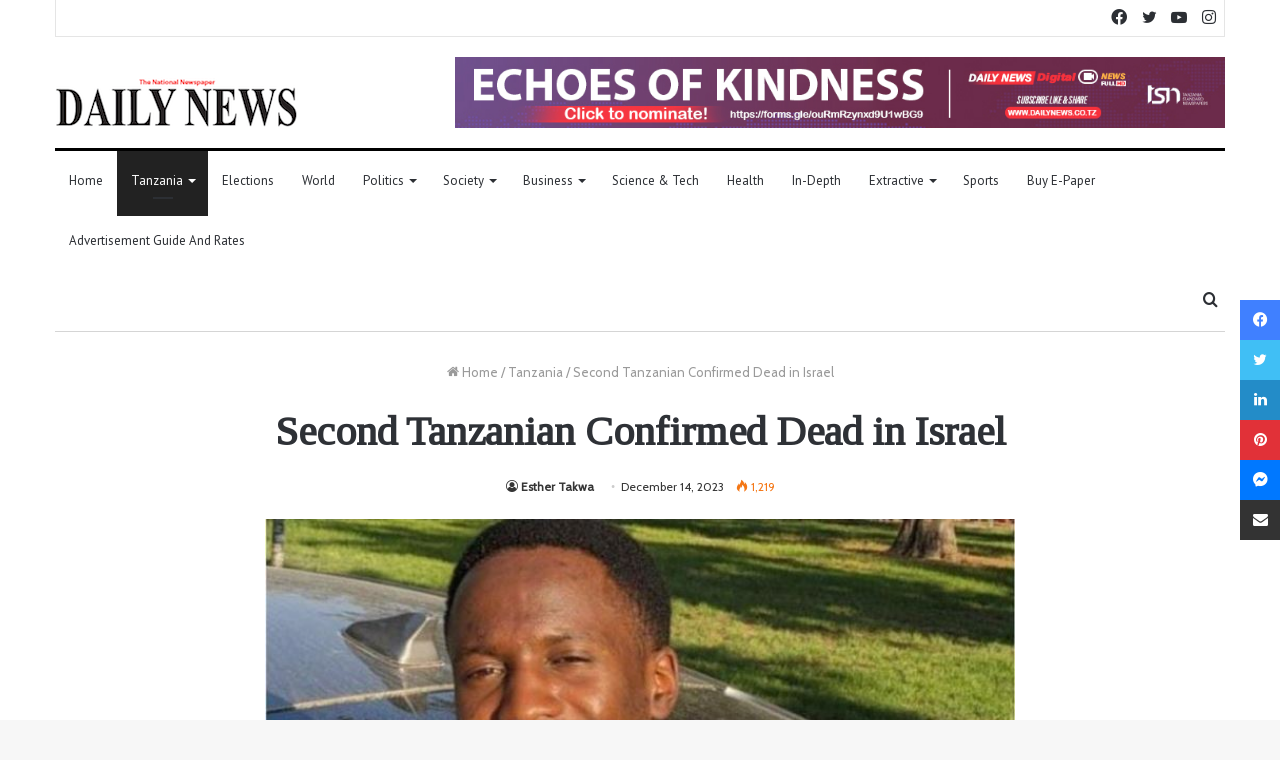

--- FILE ---
content_type: text/html; charset=utf-8
request_url: https://www.google.com/recaptcha/api2/aframe
body_size: 267
content:
<!DOCTYPE HTML><html><head><meta http-equiv="content-type" content="text/html; charset=UTF-8"></head><body><script nonce="GF4frHRtER72vClrr2GEQA">/** Anti-fraud and anti-abuse applications only. See google.com/recaptcha */ try{var clients={'sodar':'https://pagead2.googlesyndication.com/pagead/sodar?'};window.addEventListener("message",function(a){try{if(a.source===window.parent){var b=JSON.parse(a.data);var c=clients[b['id']];if(c){var d=document.createElement('img');d.src=c+b['params']+'&rc='+(localStorage.getItem("rc::a")?sessionStorage.getItem("rc::b"):"");window.document.body.appendChild(d);sessionStorage.setItem("rc::e",parseInt(sessionStorage.getItem("rc::e")||0)+1);localStorage.setItem("rc::h",'1769644928798');}}}catch(b){}});window.parent.postMessage("_grecaptcha_ready", "*");}catch(b){}</script></body></html>